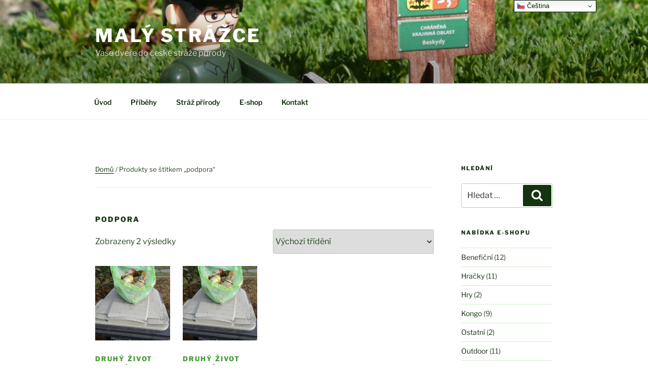

--- FILE ---
content_type: text/plain
request_url: https://www.google-analytics.com/j/collect?v=1&_v=j102&a=2122451648&t=pageview&_s=1&dl=https%3A%2F%2Fmalystrazce.cz%2Fstitek-produktu%2Fpodpora%2F&ul=en-us%40posix&dt=podpora%20Archivy%20-%20Mal%C3%BD%20str%C3%A1%C5%BEce&sr=1280x720&vp=1280x720&_u=IEBAAEABAAAAACAAI~&jid=755148020&gjid=1939246399&cid=1072821004.1763810409&tid=UA-100792043-1&_gid=566494983.1763810409&_r=1&_slc=1&did=5CDcaG&z=1263993066
body_size: -450
content:
2,cG-GQ56D58DTB